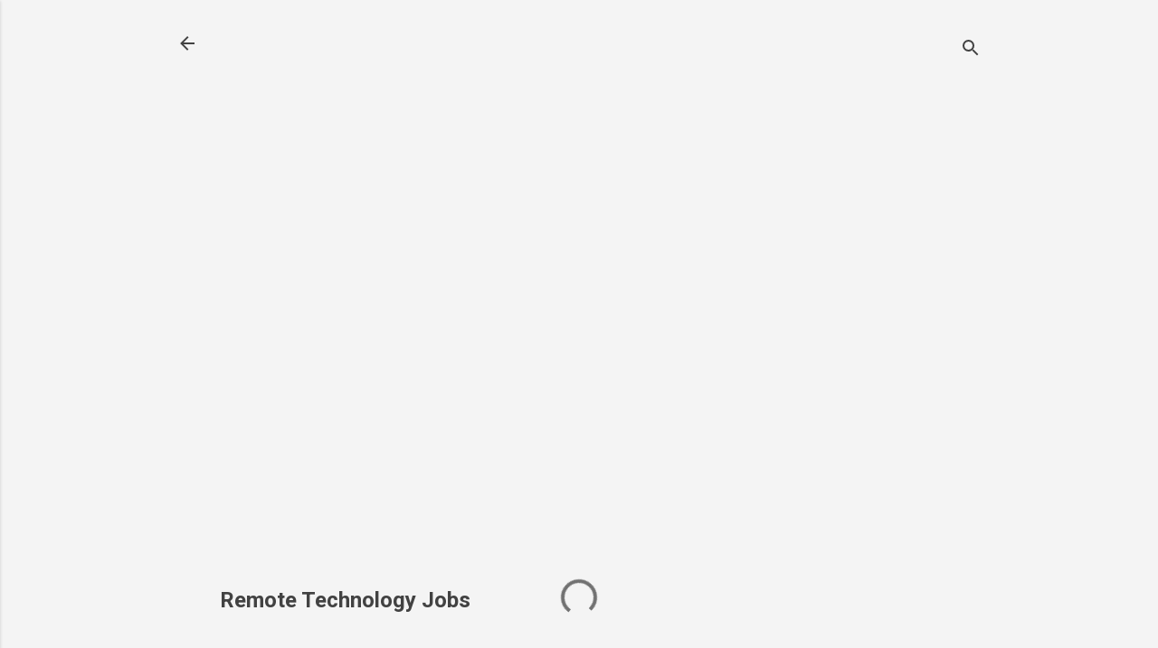

--- FILE ---
content_type: text/html; charset=utf-8
request_url: https://www.google.com/recaptcha/api2/aframe
body_size: 266
content:
<!DOCTYPE HTML><html><head><meta http-equiv="content-type" content="text/html; charset=UTF-8"></head><body><script nonce="l8eildMBD5iEYFHCDAMprg">/** Anti-fraud and anti-abuse applications only. See google.com/recaptcha */ try{var clients={'sodar':'https://pagead2.googlesyndication.com/pagead/sodar?'};window.addEventListener("message",function(a){try{if(a.source===window.parent){var b=JSON.parse(a.data);var c=clients[b['id']];if(c){var d=document.createElement('img');d.src=c+b['params']+'&rc='+(localStorage.getItem("rc::a")?sessionStorage.getItem("rc::b"):"");window.document.body.appendChild(d);sessionStorage.setItem("rc::e",parseInt(sessionStorage.getItem("rc::e")||0)+1);localStorage.setItem("rc::h",'1768919247343');}}}catch(b){}});window.parent.postMessage("_grecaptcha_ready", "*");}catch(b){}</script></body></html>

--- FILE ---
content_type: text/javascript; charset=UTF-8
request_url: https://jobs.goyun.info/2021/03/blockchain-in-agriculture-market-yoy.html?action=getFeed&widgetId=Feed1&widgetType=Feed&responseType=js&xssi_token=AOuZoY7q8uGEGss2uOf7Od0g8GPg5E_j3Q%3A1768919244698
body_size: 334
content:
try {
_WidgetManager._HandleControllerResult('Feed1', 'getFeed',{'status': 'ok', 'feed': {'entries': [{'title': 'Android Quick Share now works with Apple AirDrop for sharing files', 'link': 'https://ai-digital-marketing.blogspot.com/2025/11/android-quick-share-now-works-with.html', 'publishedDate': '2025-11-20T14:01:24.000-08:00', 'author': 'Social Marketing'}, {'title': 'Overfilled lives create empty hearts.', 'link': 'https://ai-digital-marketing.blogspot.com/2025/11/overfilled-lives-create-empty-hearts.html', 'publishedDate': '2025-11-15T19:22:03.000-08:00', 'author': 'Peter Lee'}, {'title': 'How AI Transforms Digital Ad Campaigns: Smarter Targeting, Better Results', 'link': 'https://ai-digital-marketing.blogspot.com/2025/11/how-ai-transforms-digital-ad-campaigns.html', 'publishedDate': '2025-11-15T18:16:00.000-08:00', 'author': 'Peter Lee'}, {'title': 'AI Browser Comparison', 'link': 'https://ai-digital-marketing.blogspot.com/2025/11/ai-browser-comparison.html', 'publishedDate': '2025-11-15T17:50:42.000-08:00', 'author': 'Social Marketing'}, {'title': 'Examples of AI jobs in Canada', 'link': 'https://ai-digital-marketing.blogspot.com/2025/09/examples-of-ai-jobs-in-canada.html', 'publishedDate': '2025-09-16T14:55:00.000-07:00', 'author': 'Social Marketing'}], 'title': 'AI in Digital Marketing'}});
} catch (e) {
  if (typeof log != 'undefined') {
    log('HandleControllerResult failed: ' + e);
  }
}
